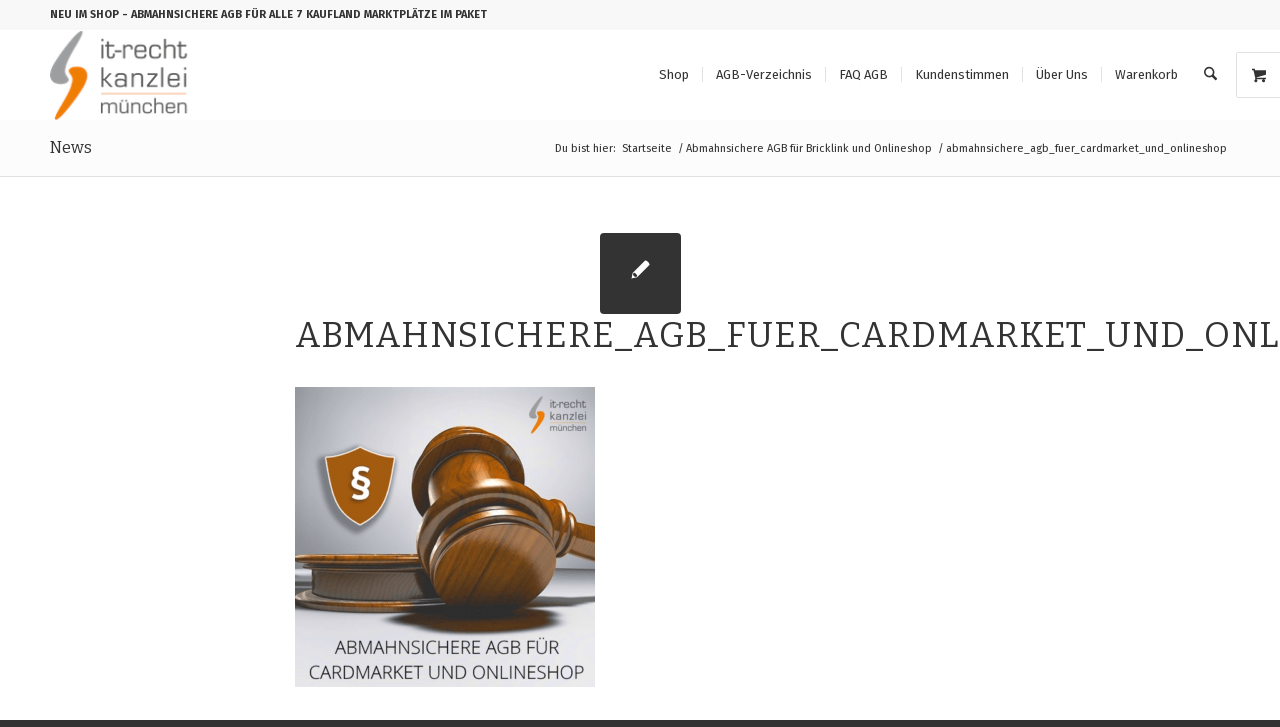

--- FILE ---
content_type: text/html; charset=UTF-8
request_url: https://abmahnsichere-agb.de/?attachment_id=13047
body_size: 14739
content:
<!DOCTYPE html>
<html lang="de" class="html_stretched responsive av-preloader-disabled  html_header_top html_logo_left html_main_nav_header html_menu_right html_slim html_header_sticky_disabled html_header_shrinking_disabled html_header_topbar_active html_mobile_menu_tablet html_header_searchicon html_content_align_center html_header_unstick_top_disabled html_header_stretch_disabled html_minimal_header html_elegant-blog html_modern-blog html_av-submenu-hidden html_av-submenu-display-click html_av-overlay-side html_av-overlay-side-classic html_av-submenu-noclone html_entry_id_13047 html_visible_cart av-cookies-no-cookie-consent av-no-preview av-default-lightbox html_text_menu_active av-mobile-menu-switch-default">
<head>
<meta charset="UTF-8" />


<!-- mobile setting -->
<meta name="viewport" content="width=device-width, initial-scale=1">

<!-- Scripts/CSS and wp_head hook -->
<meta name='robots' content='index, follow, max-image-preview:large, max-snippet:-1, max-video-preview:-1' />
<style type="text/css">@font-face { font-family: 'star'; src: url('https://abmahnsichere-agb.de/wp-content/plugins/woocommerce/assets/fonts/star.eot'); src: url('https://abmahnsichere-agb.de/wp-content/plugins/woocommerce/assets/fonts/star.eot?#iefix') format('embedded-opentype'), 	  url('https://abmahnsichere-agb.de/wp-content/plugins/woocommerce/assets/fonts/star.woff') format('woff'), 	  url('https://abmahnsichere-agb.de/wp-content/plugins/woocommerce/assets/fonts/star.ttf') format('truetype'), 	  url('https://abmahnsichere-agb.de/wp-content/plugins/woocommerce/assets/fonts/star.svg#star') format('svg'); font-weight: normal; font-style: normal;  } @font-face { font-family: 'WooCommerce'; src: url('https://abmahnsichere-agb.de/wp-content/plugins/woocommerce/assets/fonts/WooCommerce.eot'); src: url('https://abmahnsichere-agb.de/wp-content/plugins/woocommerce/assets/fonts/WooCommerce.eot?#iefix') format('embedded-opentype'), 	  url('https://abmahnsichere-agb.de/wp-content/plugins/woocommerce/assets/fonts/WooCommerce.woff') format('woff'), 	  url('https://abmahnsichere-agb.de/wp-content/plugins/woocommerce/assets/fonts/WooCommerce.ttf') format('truetype'), 	  url('https://abmahnsichere-agb.de/wp-content/plugins/woocommerce/assets/fonts/WooCommerce.svg#WooCommerce') format('svg'); font-weight: normal; font-style: normal;  } </style>
	<!-- This site is optimized with the Yoast SEO plugin v26.7 - https://yoast.com/wordpress/plugins/seo/ -->
	<title>abmahnsichere_agb_fuer_cardmarket_und_onlineshop - Abmahnsichere AGB &amp; Co</title>
	<link rel="canonical" href="https://abmahnsichere-agb.de/" />
	<meta property="og:locale" content="de_DE" />
	<meta property="og:type" content="article" />
	<meta property="og:title" content="abmahnsichere_agb_fuer_cardmarket_und_onlineshop - Abmahnsichere AGB &amp; Co" />
	<meta property="og:url" content="https://abmahnsichere-agb.de/" />
	<meta property="og:site_name" content="Abmahnsichere AGB &amp; Co" />
	<meta property="article:modified_time" content="2024-02-22T14:01:48+00:00" />
	<meta property="og:image" content="https://abmahnsichere-agb.de" />
	<meta property="og:image:width" content="480" />
	<meta property="og:image:height" content="480" />
	<meta property="og:image:type" content="image/png" />
	<meta name="twitter:card" content="summary_large_image" />
	<script type="application/ld+json" class="yoast-schema-graph">{"@context":"https://schema.org","@graph":[{"@type":"WebPage","@id":"https://abmahnsichere-agb.de/","url":"https://abmahnsichere-agb.de/","name":"abmahnsichere_agb_fuer_cardmarket_und_onlineshop - Abmahnsichere AGB &amp; Co","isPartOf":{"@id":"https://abmahnsichere-agb.de/#website"},"primaryImageOfPage":{"@id":"https://abmahnsichere-agb.de/#primaryimage"},"image":{"@id":"https://abmahnsichere-agb.de/#primaryimage"},"thumbnailUrl":"https://abmahnsichere-agb.de/wp-content/uploads/2024/02/abmahnsichere_agb_fuer_cardmarket_und_onlineshop.png","datePublished":"2024-02-22T13:55:34+00:00","dateModified":"2024-02-22T14:01:48+00:00","breadcrumb":{"@id":"https://abmahnsichere-agb.de/#breadcrumb"},"inLanguage":"de","potentialAction":[{"@type":"ReadAction","target":["https://abmahnsichere-agb.de/"]}]},{"@type":"ImageObject","inLanguage":"de","@id":"https://abmahnsichere-agb.de/#primaryimage","url":"https://abmahnsichere-agb.de/wp-content/uploads/2024/02/abmahnsichere_agb_fuer_cardmarket_und_onlineshop.png","contentUrl":"https://abmahnsichere-agb.de/wp-content/uploads/2024/02/abmahnsichere_agb_fuer_cardmarket_und_onlineshop.png","width":480,"height":480,"caption":"Abmahnsichere AGB für Cardmarket und Onlineshop vom Anwalt inklusive Update-Service"},{"@type":"BreadcrumbList","@id":"https://abmahnsichere-agb.de/#breadcrumb","itemListElement":[{"@type":"ListItem","position":1,"name":"Startseite","item":"https://abmahnsichere-agb.de/"},{"@type":"ListItem","position":2,"name":"Abmahnsichere AGB für Bricklink und Onlineshop","item":"https://abmahnsichere-agb.de/shop/abmahnsichere-agb-fuer-bricklink-und-onlineshop/"},{"@type":"ListItem","position":3,"name":"abmahnsichere_agb_fuer_cardmarket_und_onlineshop"}]},{"@type":"WebSite","@id":"https://abmahnsichere-agb.de/#website","url":"https://abmahnsichere-agb.de/","name":"Abmahnsichere AGB &amp; Co","description":"Rechtstexte mit jederzeit monatlich kündbarem Update-Service","publisher":{"@id":"https://abmahnsichere-agb.de/#organization"},"potentialAction":[{"@type":"SearchAction","target":{"@type":"EntryPoint","urlTemplate":"https://abmahnsichere-agb.de/?s={search_term_string}"},"query-input":{"@type":"PropertyValueSpecification","valueRequired":true,"valueName":"search_term_string"}}],"inLanguage":"de"},{"@type":"Organization","@id":"https://abmahnsichere-agb.de/#organization","name":"IT-Recht Kanzlei","url":"https://abmahnsichere-agb.de/","logo":{"@type":"ImageObject","inLanguage":"de","@id":"https://abmahnsichere-agb.de/#/schema/logo/image/","url":"https://abmahnsichere-agb.de/wp-content/uploads/2017/02/logo_150b.png","contentUrl":"https://abmahnsichere-agb.de/wp-content/uploads/2017/02/logo_150b.png","width":150,"height":92,"caption":"IT-Recht Kanzlei"},"image":{"@id":"https://abmahnsichere-agb.de/#/schema/logo/image/"}}]}</script>
	<!-- / Yoast SEO plugin. -->


<link rel="alternate" type="application/rss+xml" title="Abmahnsichere AGB &amp; Co &raquo; Feed" href="https://abmahnsichere-agb.de/feed/" />
<link rel="alternate" type="application/rss+xml" title="Abmahnsichere AGB &amp; Co &raquo; Kommentar-Feed" href="https://abmahnsichere-agb.de/comments/feed/" />
<link rel="alternate" title="oEmbed (JSON)" type="application/json+oembed" href="https://abmahnsichere-agb.de/wp-json/oembed/1.0/embed?url=https%3A%2F%2Fabmahnsichere-agb.de%2F%3Fattachment_id%3D13047" />
<link rel="alternate" title="oEmbed (XML)" type="text/xml+oembed" href="https://abmahnsichere-agb.de/wp-json/oembed/1.0/embed?url=https%3A%2F%2Fabmahnsichere-agb.de%2F%3Fattachment_id%3D13047&#038;format=xml" />

<!-- google webfont font replacement -->

			<script type='text/javascript'>

				(function() {

					/*	check if webfonts are disabled by user setting via cookie - or user must opt in.	*/
					var html = document.getElementsByTagName('html')[0];
					var cookie_check = html.className.indexOf('av-cookies-needs-opt-in') >= 0 || html.className.indexOf('av-cookies-can-opt-out') >= 0;
					var allow_continue = true;
					var silent_accept_cookie = html.className.indexOf('av-cookies-user-silent-accept') >= 0;

					if( cookie_check && ! silent_accept_cookie )
					{
						if( ! document.cookie.match(/aviaCookieConsent/) || html.className.indexOf('av-cookies-session-refused') >= 0 )
						{
							allow_continue = false;
						}
						else
						{
							if( ! document.cookie.match(/aviaPrivacyRefuseCookiesHideBar/) )
							{
								allow_continue = false;
							}
							else if( ! document.cookie.match(/aviaPrivacyEssentialCookiesEnabled/) )
							{
								allow_continue = false;
							}
							else if( document.cookie.match(/aviaPrivacyGoogleWebfontsDisabled/) )
							{
								allow_continue = false;
							}
						}
					}

					if( allow_continue )
					{
						var f = document.createElement('link');

						f.type 	= 'text/css';
						f.rel 	= 'stylesheet';
						f.href 	= 'https://fonts.googleapis.com/css?family=Bitter%7CFira+Sans:100,400,700&display=auto';
						f.id 	= 'avia-google-webfont';

						document.getElementsByTagName('head')[0].appendChild(f);
					}
				})();

			</script>
			<style id='wp-img-auto-sizes-contain-inline-css' type='text/css'>
img:is([sizes=auto i],[sizes^="auto," i]){contain-intrinsic-size:3000px 1500px}
/*# sourceURL=wp-img-auto-sizes-contain-inline-css */
</style>
<style id='wp-block-library-inline-css' type='text/css'>
:root{--wp-block-synced-color:#7a00df;--wp-block-synced-color--rgb:122,0,223;--wp-bound-block-color:var(--wp-block-synced-color);--wp-editor-canvas-background:#ddd;--wp-admin-theme-color:#007cba;--wp-admin-theme-color--rgb:0,124,186;--wp-admin-theme-color-darker-10:#006ba1;--wp-admin-theme-color-darker-10--rgb:0,107,160.5;--wp-admin-theme-color-darker-20:#005a87;--wp-admin-theme-color-darker-20--rgb:0,90,135;--wp-admin-border-width-focus:2px}@media (min-resolution:192dpi){:root{--wp-admin-border-width-focus:1.5px}}.wp-element-button{cursor:pointer}:root .has-very-light-gray-background-color{background-color:#eee}:root .has-very-dark-gray-background-color{background-color:#313131}:root .has-very-light-gray-color{color:#eee}:root .has-very-dark-gray-color{color:#313131}:root .has-vivid-green-cyan-to-vivid-cyan-blue-gradient-background{background:linear-gradient(135deg,#00d084,#0693e3)}:root .has-purple-crush-gradient-background{background:linear-gradient(135deg,#34e2e4,#4721fb 50%,#ab1dfe)}:root .has-hazy-dawn-gradient-background{background:linear-gradient(135deg,#faaca8,#dad0ec)}:root .has-subdued-olive-gradient-background{background:linear-gradient(135deg,#fafae1,#67a671)}:root .has-atomic-cream-gradient-background{background:linear-gradient(135deg,#fdd79a,#004a59)}:root .has-nightshade-gradient-background{background:linear-gradient(135deg,#330968,#31cdcf)}:root .has-midnight-gradient-background{background:linear-gradient(135deg,#020381,#2874fc)}:root{--wp--preset--font-size--normal:16px;--wp--preset--font-size--huge:42px}.has-regular-font-size{font-size:1em}.has-larger-font-size{font-size:2.625em}.has-normal-font-size{font-size:var(--wp--preset--font-size--normal)}.has-huge-font-size{font-size:var(--wp--preset--font-size--huge)}.has-text-align-center{text-align:center}.has-text-align-left{text-align:left}.has-text-align-right{text-align:right}.has-fit-text{white-space:nowrap!important}#end-resizable-editor-section{display:none}.aligncenter{clear:both}.items-justified-left{justify-content:flex-start}.items-justified-center{justify-content:center}.items-justified-right{justify-content:flex-end}.items-justified-space-between{justify-content:space-between}.screen-reader-text{border:0;clip-path:inset(50%);height:1px;margin:-1px;overflow:hidden;padding:0;position:absolute;width:1px;word-wrap:normal!important}.screen-reader-text:focus{background-color:#ddd;clip-path:none;color:#444;display:block;font-size:1em;height:auto;left:5px;line-height:normal;padding:15px 23px 14px;text-decoration:none;top:5px;width:auto;z-index:100000}html :where(.has-border-color){border-style:solid}html :where([style*=border-top-color]){border-top-style:solid}html :where([style*=border-right-color]){border-right-style:solid}html :where([style*=border-bottom-color]){border-bottom-style:solid}html :where([style*=border-left-color]){border-left-style:solid}html :where([style*=border-width]){border-style:solid}html :where([style*=border-top-width]){border-top-style:solid}html :where([style*=border-right-width]){border-right-style:solid}html :where([style*=border-bottom-width]){border-bottom-style:solid}html :where([style*=border-left-width]){border-left-style:solid}html :where(img[class*=wp-image-]){height:auto;max-width:100%}:where(figure){margin:0 0 1em}html :where(.is-position-sticky){--wp-admin--admin-bar--position-offset:var(--wp-admin--admin-bar--height,0px)}@media screen and (max-width:600px){html :where(.is-position-sticky){--wp-admin--admin-bar--position-offset:0px}}

/*# sourceURL=wp-block-library-inline-css */
</style><link rel='stylesheet' id='wc-blocks-style-css' href='https://abmahnsichere-agb.de/wp-content/plugins/woocommerce/assets/client/blocks/wc-blocks.css?ver=wc-10.4.3' type='text/css' media='all' />
<style id='global-styles-inline-css' type='text/css'>
:root{--wp--preset--aspect-ratio--square: 1;--wp--preset--aspect-ratio--4-3: 4/3;--wp--preset--aspect-ratio--3-4: 3/4;--wp--preset--aspect-ratio--3-2: 3/2;--wp--preset--aspect-ratio--2-3: 2/3;--wp--preset--aspect-ratio--16-9: 16/9;--wp--preset--aspect-ratio--9-16: 9/16;--wp--preset--color--black: #000000;--wp--preset--color--cyan-bluish-gray: #abb8c3;--wp--preset--color--white: #ffffff;--wp--preset--color--pale-pink: #f78da7;--wp--preset--color--vivid-red: #cf2e2e;--wp--preset--color--luminous-vivid-orange: #ff6900;--wp--preset--color--luminous-vivid-amber: #fcb900;--wp--preset--color--light-green-cyan: #7bdcb5;--wp--preset--color--vivid-green-cyan: #00d084;--wp--preset--color--pale-cyan-blue: #8ed1fc;--wp--preset--color--vivid-cyan-blue: #0693e3;--wp--preset--color--vivid-purple: #9b51e0;--wp--preset--color--metallic-red: #b02b2c;--wp--preset--color--maximum-yellow-red: #edae44;--wp--preset--color--yellow-sun: #eeee22;--wp--preset--color--palm-leaf: #83a846;--wp--preset--color--aero: #7bb0e7;--wp--preset--color--old-lavender: #745f7e;--wp--preset--color--steel-teal: #5f8789;--wp--preset--color--raspberry-pink: #d65799;--wp--preset--color--medium-turquoise: #4ecac2;--wp--preset--gradient--vivid-cyan-blue-to-vivid-purple: linear-gradient(135deg,rgb(6,147,227) 0%,rgb(155,81,224) 100%);--wp--preset--gradient--light-green-cyan-to-vivid-green-cyan: linear-gradient(135deg,rgb(122,220,180) 0%,rgb(0,208,130) 100%);--wp--preset--gradient--luminous-vivid-amber-to-luminous-vivid-orange: linear-gradient(135deg,rgb(252,185,0) 0%,rgb(255,105,0) 100%);--wp--preset--gradient--luminous-vivid-orange-to-vivid-red: linear-gradient(135deg,rgb(255,105,0) 0%,rgb(207,46,46) 100%);--wp--preset--gradient--very-light-gray-to-cyan-bluish-gray: linear-gradient(135deg,rgb(238,238,238) 0%,rgb(169,184,195) 100%);--wp--preset--gradient--cool-to-warm-spectrum: linear-gradient(135deg,rgb(74,234,220) 0%,rgb(151,120,209) 20%,rgb(207,42,186) 40%,rgb(238,44,130) 60%,rgb(251,105,98) 80%,rgb(254,248,76) 100%);--wp--preset--gradient--blush-light-purple: linear-gradient(135deg,rgb(255,206,236) 0%,rgb(152,150,240) 100%);--wp--preset--gradient--blush-bordeaux: linear-gradient(135deg,rgb(254,205,165) 0%,rgb(254,45,45) 50%,rgb(107,0,62) 100%);--wp--preset--gradient--luminous-dusk: linear-gradient(135deg,rgb(255,203,112) 0%,rgb(199,81,192) 50%,rgb(65,88,208) 100%);--wp--preset--gradient--pale-ocean: linear-gradient(135deg,rgb(255,245,203) 0%,rgb(182,227,212) 50%,rgb(51,167,181) 100%);--wp--preset--gradient--electric-grass: linear-gradient(135deg,rgb(202,248,128) 0%,rgb(113,206,126) 100%);--wp--preset--gradient--midnight: linear-gradient(135deg,rgb(2,3,129) 0%,rgb(40,116,252) 100%);--wp--preset--font-size--small: 1rem;--wp--preset--font-size--medium: 1.125rem;--wp--preset--font-size--large: 1.75rem;--wp--preset--font-size--x-large: clamp(1.75rem, 3vw, 2.25rem);--wp--preset--spacing--20: 0.44rem;--wp--preset--spacing--30: 0.67rem;--wp--preset--spacing--40: 1rem;--wp--preset--spacing--50: 1.5rem;--wp--preset--spacing--60: 2.25rem;--wp--preset--spacing--70: 3.38rem;--wp--preset--spacing--80: 5.06rem;--wp--preset--shadow--natural: 6px 6px 9px rgba(0, 0, 0, 0.2);--wp--preset--shadow--deep: 12px 12px 50px rgba(0, 0, 0, 0.4);--wp--preset--shadow--sharp: 6px 6px 0px rgba(0, 0, 0, 0.2);--wp--preset--shadow--outlined: 6px 6px 0px -3px rgb(255, 255, 255), 6px 6px rgb(0, 0, 0);--wp--preset--shadow--crisp: 6px 6px 0px rgb(0, 0, 0);}:root { --wp--style--global--content-size: 800px;--wp--style--global--wide-size: 1130px; }:where(body) { margin: 0; }.wp-site-blocks > .alignleft { float: left; margin-right: 2em; }.wp-site-blocks > .alignright { float: right; margin-left: 2em; }.wp-site-blocks > .aligncenter { justify-content: center; margin-left: auto; margin-right: auto; }:where(.is-layout-flex){gap: 0.5em;}:where(.is-layout-grid){gap: 0.5em;}.is-layout-flow > .alignleft{float: left;margin-inline-start: 0;margin-inline-end: 2em;}.is-layout-flow > .alignright{float: right;margin-inline-start: 2em;margin-inline-end: 0;}.is-layout-flow > .aligncenter{margin-left: auto !important;margin-right: auto !important;}.is-layout-constrained > .alignleft{float: left;margin-inline-start: 0;margin-inline-end: 2em;}.is-layout-constrained > .alignright{float: right;margin-inline-start: 2em;margin-inline-end: 0;}.is-layout-constrained > .aligncenter{margin-left: auto !important;margin-right: auto !important;}.is-layout-constrained > :where(:not(.alignleft):not(.alignright):not(.alignfull)){max-width: var(--wp--style--global--content-size);margin-left: auto !important;margin-right: auto !important;}.is-layout-constrained > .alignwide{max-width: var(--wp--style--global--wide-size);}body .is-layout-flex{display: flex;}.is-layout-flex{flex-wrap: wrap;align-items: center;}.is-layout-flex > :is(*, div){margin: 0;}body .is-layout-grid{display: grid;}.is-layout-grid > :is(*, div){margin: 0;}body{padding-top: 0px;padding-right: 0px;padding-bottom: 0px;padding-left: 0px;}a:where(:not(.wp-element-button)){text-decoration: underline;}:root :where(.wp-element-button, .wp-block-button__link){background-color: #32373c;border-width: 0;color: #fff;font-family: inherit;font-size: inherit;font-style: inherit;font-weight: inherit;letter-spacing: inherit;line-height: inherit;padding-top: calc(0.667em + 2px);padding-right: calc(1.333em + 2px);padding-bottom: calc(0.667em + 2px);padding-left: calc(1.333em + 2px);text-decoration: none;text-transform: inherit;}.has-black-color{color: var(--wp--preset--color--black) !important;}.has-cyan-bluish-gray-color{color: var(--wp--preset--color--cyan-bluish-gray) !important;}.has-white-color{color: var(--wp--preset--color--white) !important;}.has-pale-pink-color{color: var(--wp--preset--color--pale-pink) !important;}.has-vivid-red-color{color: var(--wp--preset--color--vivid-red) !important;}.has-luminous-vivid-orange-color{color: var(--wp--preset--color--luminous-vivid-orange) !important;}.has-luminous-vivid-amber-color{color: var(--wp--preset--color--luminous-vivid-amber) !important;}.has-light-green-cyan-color{color: var(--wp--preset--color--light-green-cyan) !important;}.has-vivid-green-cyan-color{color: var(--wp--preset--color--vivid-green-cyan) !important;}.has-pale-cyan-blue-color{color: var(--wp--preset--color--pale-cyan-blue) !important;}.has-vivid-cyan-blue-color{color: var(--wp--preset--color--vivid-cyan-blue) !important;}.has-vivid-purple-color{color: var(--wp--preset--color--vivid-purple) !important;}.has-metallic-red-color{color: var(--wp--preset--color--metallic-red) !important;}.has-maximum-yellow-red-color{color: var(--wp--preset--color--maximum-yellow-red) !important;}.has-yellow-sun-color{color: var(--wp--preset--color--yellow-sun) !important;}.has-palm-leaf-color{color: var(--wp--preset--color--palm-leaf) !important;}.has-aero-color{color: var(--wp--preset--color--aero) !important;}.has-old-lavender-color{color: var(--wp--preset--color--old-lavender) !important;}.has-steel-teal-color{color: var(--wp--preset--color--steel-teal) !important;}.has-raspberry-pink-color{color: var(--wp--preset--color--raspberry-pink) !important;}.has-medium-turquoise-color{color: var(--wp--preset--color--medium-turquoise) !important;}.has-black-background-color{background-color: var(--wp--preset--color--black) !important;}.has-cyan-bluish-gray-background-color{background-color: var(--wp--preset--color--cyan-bluish-gray) !important;}.has-white-background-color{background-color: var(--wp--preset--color--white) !important;}.has-pale-pink-background-color{background-color: var(--wp--preset--color--pale-pink) !important;}.has-vivid-red-background-color{background-color: var(--wp--preset--color--vivid-red) !important;}.has-luminous-vivid-orange-background-color{background-color: var(--wp--preset--color--luminous-vivid-orange) !important;}.has-luminous-vivid-amber-background-color{background-color: var(--wp--preset--color--luminous-vivid-amber) !important;}.has-light-green-cyan-background-color{background-color: var(--wp--preset--color--light-green-cyan) !important;}.has-vivid-green-cyan-background-color{background-color: var(--wp--preset--color--vivid-green-cyan) !important;}.has-pale-cyan-blue-background-color{background-color: var(--wp--preset--color--pale-cyan-blue) !important;}.has-vivid-cyan-blue-background-color{background-color: var(--wp--preset--color--vivid-cyan-blue) !important;}.has-vivid-purple-background-color{background-color: var(--wp--preset--color--vivid-purple) !important;}.has-metallic-red-background-color{background-color: var(--wp--preset--color--metallic-red) !important;}.has-maximum-yellow-red-background-color{background-color: var(--wp--preset--color--maximum-yellow-red) !important;}.has-yellow-sun-background-color{background-color: var(--wp--preset--color--yellow-sun) !important;}.has-palm-leaf-background-color{background-color: var(--wp--preset--color--palm-leaf) !important;}.has-aero-background-color{background-color: var(--wp--preset--color--aero) !important;}.has-old-lavender-background-color{background-color: var(--wp--preset--color--old-lavender) !important;}.has-steel-teal-background-color{background-color: var(--wp--preset--color--steel-teal) !important;}.has-raspberry-pink-background-color{background-color: var(--wp--preset--color--raspberry-pink) !important;}.has-medium-turquoise-background-color{background-color: var(--wp--preset--color--medium-turquoise) !important;}.has-black-border-color{border-color: var(--wp--preset--color--black) !important;}.has-cyan-bluish-gray-border-color{border-color: var(--wp--preset--color--cyan-bluish-gray) !important;}.has-white-border-color{border-color: var(--wp--preset--color--white) !important;}.has-pale-pink-border-color{border-color: var(--wp--preset--color--pale-pink) !important;}.has-vivid-red-border-color{border-color: var(--wp--preset--color--vivid-red) !important;}.has-luminous-vivid-orange-border-color{border-color: var(--wp--preset--color--luminous-vivid-orange) !important;}.has-luminous-vivid-amber-border-color{border-color: var(--wp--preset--color--luminous-vivid-amber) !important;}.has-light-green-cyan-border-color{border-color: var(--wp--preset--color--light-green-cyan) !important;}.has-vivid-green-cyan-border-color{border-color: var(--wp--preset--color--vivid-green-cyan) !important;}.has-pale-cyan-blue-border-color{border-color: var(--wp--preset--color--pale-cyan-blue) !important;}.has-vivid-cyan-blue-border-color{border-color: var(--wp--preset--color--vivid-cyan-blue) !important;}.has-vivid-purple-border-color{border-color: var(--wp--preset--color--vivid-purple) !important;}.has-metallic-red-border-color{border-color: var(--wp--preset--color--metallic-red) !important;}.has-maximum-yellow-red-border-color{border-color: var(--wp--preset--color--maximum-yellow-red) !important;}.has-yellow-sun-border-color{border-color: var(--wp--preset--color--yellow-sun) !important;}.has-palm-leaf-border-color{border-color: var(--wp--preset--color--palm-leaf) !important;}.has-aero-border-color{border-color: var(--wp--preset--color--aero) !important;}.has-old-lavender-border-color{border-color: var(--wp--preset--color--old-lavender) !important;}.has-steel-teal-border-color{border-color: var(--wp--preset--color--steel-teal) !important;}.has-raspberry-pink-border-color{border-color: var(--wp--preset--color--raspberry-pink) !important;}.has-medium-turquoise-border-color{border-color: var(--wp--preset--color--medium-turquoise) !important;}.has-vivid-cyan-blue-to-vivid-purple-gradient-background{background: var(--wp--preset--gradient--vivid-cyan-blue-to-vivid-purple) !important;}.has-light-green-cyan-to-vivid-green-cyan-gradient-background{background: var(--wp--preset--gradient--light-green-cyan-to-vivid-green-cyan) !important;}.has-luminous-vivid-amber-to-luminous-vivid-orange-gradient-background{background: var(--wp--preset--gradient--luminous-vivid-amber-to-luminous-vivid-orange) !important;}.has-luminous-vivid-orange-to-vivid-red-gradient-background{background: var(--wp--preset--gradient--luminous-vivid-orange-to-vivid-red) !important;}.has-very-light-gray-to-cyan-bluish-gray-gradient-background{background: var(--wp--preset--gradient--very-light-gray-to-cyan-bluish-gray) !important;}.has-cool-to-warm-spectrum-gradient-background{background: var(--wp--preset--gradient--cool-to-warm-spectrum) !important;}.has-blush-light-purple-gradient-background{background: var(--wp--preset--gradient--blush-light-purple) !important;}.has-blush-bordeaux-gradient-background{background: var(--wp--preset--gradient--blush-bordeaux) !important;}.has-luminous-dusk-gradient-background{background: var(--wp--preset--gradient--luminous-dusk) !important;}.has-pale-ocean-gradient-background{background: var(--wp--preset--gradient--pale-ocean) !important;}.has-electric-grass-gradient-background{background: var(--wp--preset--gradient--electric-grass) !important;}.has-midnight-gradient-background{background: var(--wp--preset--gradient--midnight) !important;}.has-small-font-size{font-size: var(--wp--preset--font-size--small) !important;}.has-medium-font-size{font-size: var(--wp--preset--font-size--medium) !important;}.has-large-font-size{font-size: var(--wp--preset--font-size--large) !important;}.has-x-large-font-size{font-size: var(--wp--preset--font-size--x-large) !important;}
/*# sourceURL=global-styles-inline-css */
</style>

<style id='woocommerce-inline-inline-css' type='text/css'>
.woocommerce form .form-row .required { visibility: visible; }
/*# sourceURL=woocommerce-inline-inline-css */
</style>
<link rel='stylesheet' id='avia-merged-styles-css' href='https://abmahnsichere-agb.de/wp-content/uploads/dynamic_avia/avia-merged-styles-fe8c599fc64094460efee99e8f8741b5---6960006e68262.css' type='text/css' media='all' />
<script type="text/javascript" src="https://abmahnsichere-agb.de/wp-includes/js/jquery/jquery.min.js?ver=3.7.1" id="jquery-core-js"></script>
<script type="text/javascript" src="https://abmahnsichere-agb.de/wp-includes/js/jquery/jquery-migrate.min.js?ver=3.4.1" id="jquery-migrate-js"></script>
<script type="text/javascript" src="https://abmahnsichere-agb.de/wp-content/plugins/woocommerce/assets/js/js-cookie/js.cookie.min.js?ver=2.1.4-wc.10.4.3" id="wc-js-cookie-js" defer="defer" data-wp-strategy="defer"></script>
<script type="text/javascript" id="wc-cart-fragments-js-extra">
/* <![CDATA[ */
var wc_cart_fragments_params = {"ajax_url":"/wp-admin/admin-ajax.php","wc_ajax_url":"/?wc-ajax=%%endpoint%%","cart_hash_key":"wc_cart_hash_d19ae57b06519cb05d818a91ffc49879","fragment_name":"wc_fragments_d19ae57b06519cb05d818a91ffc49879","request_timeout":"5000"};
//# sourceURL=wc-cart-fragments-js-extra
/* ]]> */
</script>
<script type="text/javascript" src="https://abmahnsichere-agb.de/wp-content/plugins/woocommerce/assets/js/frontend/cart-fragments.min.js?ver=10.4.3" id="wc-cart-fragments-js" defer="defer" data-wp-strategy="defer"></script>
<script type="text/javascript" src="https://abmahnsichere-agb.de/wp-content/plugins/woocommerce/assets/js/jquery-blockui/jquery.blockUI.min.js?ver=2.7.0-wc.10.4.3" id="wc-jquery-blockui-js" defer="defer" data-wp-strategy="defer"></script>
<script type="text/javascript" id="woocommerce-js-extra">
/* <![CDATA[ */
var woocommerce_params = {"ajax_url":"/wp-admin/admin-ajax.php","wc_ajax_url":"/?wc-ajax=%%endpoint%%","i18n_password_show":"Passwort anzeigen","i18n_password_hide":"Passwort ausblenden"};
//# sourceURL=woocommerce-js-extra
/* ]]> */
</script>
<script type="text/javascript" src="https://abmahnsichere-agb.de/wp-content/plugins/woocommerce/assets/js/frontend/woocommerce.min.js?ver=10.4.3" id="woocommerce-js" defer="defer" data-wp-strategy="defer"></script>
<script type="text/javascript" src="https://abmahnsichere-agb.de/wp-content/uploads/dynamic_avia/avia-head-scripts-4eef96767e7ec578c4dcc5eae96076c2---6960006e832d0.js" id="avia-head-scripts-js"></script>
<link rel="https://api.w.org/" href="https://abmahnsichere-agb.de/wp-json/" /><link rel="alternate" title="JSON" type="application/json" href="https://abmahnsichere-agb.de/wp-json/wp/v2/media/13047" /><link rel="EditURI" type="application/rsd+xml" title="RSD" href="https://abmahnsichere-agb.de/xmlrpc.php?rsd" />
<meta name="generator" content="WordPress 6.9" />
<meta name="generator" content="WooCommerce 10.4.3" />
<link rel='shortlink' href='https://abmahnsichere-agb.de/?p=13047' />

<link rel="icon" href="https://abmahnsichere-agb.de/wp-content/uploads/2018/09/favicon.png" type="image/png">
<!--[if lt IE 9]><script src="https://abmahnsichere-agb.de/wp-content/themes/enfold/js/html5shiv.js"></script><![endif]--><link rel="profile" href="https://gmpg.org/xfn/11" />
<link rel="alternate" type="application/rss+xml" title="Abmahnsichere AGB &amp; Co RSS2 Feed" href="https://abmahnsichere-agb.de/feed/" />
<link rel="pingback" href="https://abmahnsichere-agb.de/xmlrpc.php" />
	<noscript><style>.woocommerce-product-gallery{ opacity: 1 !important; }</style></noscript>
	
<!-- To speed up the rendering and to display the site as fast as possible to the user we include some styles and scripts for above the fold content inline -->
<script type="text/javascript">'use strict';var avia_is_mobile=!1;if(/Android|webOS|iPhone|iPad|iPod|BlackBerry|IEMobile|Opera Mini/i.test(navigator.userAgent)&&'ontouchstart' in document.documentElement){avia_is_mobile=!0;document.documentElement.className+=' avia_mobile '}
else{document.documentElement.className+=' avia_desktop '};document.documentElement.className+=' js_active ';(function(){var e=['-webkit-','-moz-','-ms-',''],n='',o=!1,a=!1;for(var t in e){if(e[t]+'transform' in document.documentElement.style){o=!0;n=e[t]+'transform'};if(e[t]+'perspective' in document.documentElement.style){a=!0}};if(o){document.documentElement.className+=' avia_transform '};if(a){document.documentElement.className+=' avia_transform3d '};if(typeof document.getElementsByClassName=='function'&&typeof document.documentElement.getBoundingClientRect=='function'&&avia_is_mobile==!1){if(n&&window.innerHeight>0){setTimeout(function(){var e=0,o={},a=0,t=document.getElementsByClassName('av-parallax'),i=window.pageYOffset||document.documentElement.scrollTop;for(e=0;e<t.length;e++){t[e].style.top='0px';o=t[e].getBoundingClientRect();a=Math.ceil((window.innerHeight+i-o.top)*0.3);t[e].style[n]='translate(0px, '+a+'px)';t[e].style.top='auto';t[e].className+=' enabled-parallax '}},50)}}})();</script><link rel="icon" href="https://abmahnsichere-agb.de/wp-content/uploads/2024/12/cropped-abmahnsichere_agb_von_der_it_recht_kanzlei-32x32.png" sizes="32x32" />
<link rel="icon" href="https://abmahnsichere-agb.de/wp-content/uploads/2024/12/cropped-abmahnsichere_agb_von_der_it_recht_kanzlei-192x192.png" sizes="192x192" />
<link rel="apple-touch-icon" href="https://abmahnsichere-agb.de/wp-content/uploads/2024/12/cropped-abmahnsichere_agb_von_der_it_recht_kanzlei-180x180.png" />
<meta name="msapplication-TileImage" content="https://abmahnsichere-agb.de/wp-content/uploads/2024/12/cropped-abmahnsichere_agb_von_der_it_recht_kanzlei-270x270.png" />
<style type="text/css">
		@font-face {font-family: 'entypo-fontello-enfold'; font-weight: normal; font-style: normal; font-display: auto;
		src: url('https://abmahnsichere-agb.de/wp-content/themes/enfold/config-templatebuilder/avia-template-builder/assets/fonts/entypo-fontello-enfold/entypo-fontello-enfold.woff2') format('woff2'),
		url('https://abmahnsichere-agb.de/wp-content/themes/enfold/config-templatebuilder/avia-template-builder/assets/fonts/entypo-fontello-enfold/entypo-fontello-enfold.woff') format('woff'),
		url('https://abmahnsichere-agb.de/wp-content/themes/enfold/config-templatebuilder/avia-template-builder/assets/fonts/entypo-fontello-enfold/entypo-fontello-enfold.ttf') format('truetype'),
		url('https://abmahnsichere-agb.de/wp-content/themes/enfold/config-templatebuilder/avia-template-builder/assets/fonts/entypo-fontello-enfold/entypo-fontello-enfold.svg#entypo-fontello-enfold') format('svg'),
		url('https://abmahnsichere-agb.de/wp-content/themes/enfold/config-templatebuilder/avia-template-builder/assets/fonts/entypo-fontello-enfold/entypo-fontello-enfold.eot'),
		url('https://abmahnsichere-agb.de/wp-content/themes/enfold/config-templatebuilder/avia-template-builder/assets/fonts/entypo-fontello-enfold/entypo-fontello-enfold.eot?#iefix') format('embedded-opentype');
		}

		#top .avia-font-entypo-fontello-enfold, body .avia-font-entypo-fontello-enfold, html body [data-av_iconfont='entypo-fontello-enfold']:before{ font-family: 'entypo-fontello-enfold'; }
		
		@font-face {font-family: 'entypo-fontello'; font-weight: normal; font-style: normal; font-display: auto;
		src: url('https://abmahnsichere-agb.de/wp-content/themes/enfold/config-templatebuilder/avia-template-builder/assets/fonts/entypo-fontello/entypo-fontello.woff2') format('woff2'),
		url('https://abmahnsichere-agb.de/wp-content/themes/enfold/config-templatebuilder/avia-template-builder/assets/fonts/entypo-fontello/entypo-fontello.woff') format('woff'),
		url('https://abmahnsichere-agb.de/wp-content/themes/enfold/config-templatebuilder/avia-template-builder/assets/fonts/entypo-fontello/entypo-fontello.ttf') format('truetype'),
		url('https://abmahnsichere-agb.de/wp-content/themes/enfold/config-templatebuilder/avia-template-builder/assets/fonts/entypo-fontello/entypo-fontello.svg#entypo-fontello') format('svg'),
		url('https://abmahnsichere-agb.de/wp-content/themes/enfold/config-templatebuilder/avia-template-builder/assets/fonts/entypo-fontello/entypo-fontello.eot'),
		url('https://abmahnsichere-agb.de/wp-content/themes/enfold/config-templatebuilder/avia-template-builder/assets/fonts/entypo-fontello/entypo-fontello.eot?#iefix') format('embedded-opentype');
		}

		#top .avia-font-entypo-fontello, body .avia-font-entypo-fontello, html body [data-av_iconfont='entypo-fontello']:before{ font-family: 'entypo-fontello'; }
		</style>

<!--
Debugging Info for Theme support: 

Theme: Enfold
Version: 7.1.3
Installed: enfold
AviaFramework Version: 5.6
AviaBuilder Version: 6.0
aviaElementManager Version: 1.0.1
ML:512-PU:134-PLA:7
WP:6.9
Compress: CSS:all theme files - JS:all theme files
Updates: enabled - token has changed and not verified
PLAu:5
-->
</head>

<body data-rsssl=1 id="top" class="attachment wp-singular attachment-template-default single single-attachment postid-13047 attachmentid-13047 attachment-png wp-theme-enfold stretched rtl_columns av-curtain-numeric bitter fira_sans  theme-enfold woocommerce-no-js post-type-attachment avia-responsive-images-support avia-woocommerce-30" itemscope="itemscope" itemtype="https://schema.org/WebPage" >

	
	<div id='wrap_all'>

	
<header id='header' class='all_colors header_color light_bg_color  av_header_top av_logo_left av_main_nav_header av_menu_right av_slim av_header_sticky_disabled av_header_shrinking_disabled av_header_stretch_disabled av_mobile_menu_tablet av_header_searchicon av_header_unstick_top_disabled av_seperator_small_border av_minimal_header av_bottom_nav_disabled ' aria-label="Header" data-av_shrink_factor='50' role="banner" itemscope="itemscope" itemtype="https://schema.org/WPHeader" >

		<div id='header_meta' class='container_wrap container_wrap_meta  av_phone_active_left av_extra_header_active av_entry_id_13047'>

			      <div class='container'>
			      <div class='phone-info '><div>NEU IM SHOP <a href="https://abmahnsichere-agb.de/shop/abmahnsichere-agb-fuer-kaufland-de-cz-sk-at-pl-fr-und-it/">- ABMAHNSICHERE AGB FÜR ALLE 7 KAUFLAND MARKTPLÄTZE IM PAKET</a></div></div>			      </div>
		</div>

		<div  id='header_main' class='container_wrap container_wrap_logo'>

        <ul  class = 'menu-item cart_dropdown ' data-success='wurde zum Warenkorb hinzugefügt'><li class="cart_dropdown_first"><a class='cart_dropdown_link avia-svg-icon avia-font-svg_entypo-fontello' href='https://abmahnsichere-agb.de/warenkorb/'><div class="av-cart-container" data-av_svg_icon='basket' data-av_iconset='svg_entypo-fontello'><svg version="1.1" xmlns="http://www.w3.org/2000/svg" width="29" height="32" viewBox="0 0 29 32" preserveAspectRatio="xMidYMid meet" aria-labelledby='av-svg-title-1' aria-describedby='av-svg-desc-1' role="graphics-symbol" aria-hidden="true">
<title id='av-svg-title-1'>Einkaufswagen</title>
<desc id='av-svg-desc-1'>Einkaufswagen</desc>
<path d="M4.8 27.2q0-1.28 0.96-2.24t2.24-0.96q1.344 0 2.272 0.96t0.928 2.24q0 1.344-0.928 2.272t-2.272 0.928q-1.28 0-2.24-0.928t-0.96-2.272zM20.8 27.2q0-1.28 0.96-2.24t2.24-0.96q1.344 0 2.272 0.96t0.928 2.24q0 1.344-0.928 2.272t-2.272 0.928q-1.28 0-2.24-0.928t-0.96-2.272zM10.496 19.648q-1.152 0.32-1.088 0.736t1.408 0.416h17.984v2.432q0 0.64-0.64 0.64h-20.928q-0.64 0-0.64-0.64v-2.432l-0.32-1.472-3.136-14.528h-3.136v-2.56q0-0.64 0.64-0.64h4.992q0.64 0 0.64 0.64v2.752h22.528v8.768q0 0.704-0.576 0.832z"></path>
</svg></div><span class='av-cart-counter '>0</span><span class="avia_hidden_link_text">Einkaufswagen</span></a><!--<span class='cart_subtotal'><span class="woocommerce-Price-amount amount"><bdi>0,00&nbsp;<span class="woocommerce-Price-currencySymbol">&euro;</span></bdi></span></span>--><div class="dropdown_widget dropdown_widget_cart"><div class="avia-arrow"></div><div class="widget_shopping_cart_content"></div></div></li></ul><div class='container av-logo-container'><div class='inner-container'><span class='logo avia-standard-logo'><a href='https://abmahnsichere-agb.de/' class='' aria-label='logo_150b' title='logo_150b'><img src="https://abmahnsichere-agb.de/wp-content/uploads/2017/02/logo_150b.png" height="100" width="300" alt='Abmahnsichere AGB &amp; Co' title='logo_150b' /></a></span><nav class='main_menu' data-selectname='Wähle eine Seite'  role="navigation" itemscope="itemscope" itemtype="https://schema.org/SiteNavigationElement" ><div class="avia-menu av-main-nav-wrap"><ul role="menu" class="menu av-main-nav" id="avia-menu"><li role="menuitem" id="menu-item-145" class="menu-item menu-item-type-post_type menu-item-object-page menu-item-has-children menu-item-mega-parent  menu-item-top-level menu-item-top-level-1"><a href="https://abmahnsichere-agb.de/shop/" itemprop="url" tabindex="0"><span class="avia-bullet"></span><span class="avia-menu-text">Shop</span><span class="avia-menu-fx"><span class="avia-arrow-wrap"><span class="avia-arrow"></span></span></span></a>
<div class='avia_mega_div avia_mega4 twelve units'>

<ul class="sub-menu">
	<li role="menuitem" id="menu-item-13920" class="menu-item menu-item-type-custom menu-item-object-custom menu-item-has-children avia_mega_menu_columns_4 three units  avia_mega_menu_columns_first">
	<ul class="sub-menu">
		<li role="menuitem" id="menu-item-13874" class="menu-item menu-item-type-taxonomy menu-item-object-product_cat"><a href="https://abmahnsichere-agb.de/agb-service/schutzpakete/" itemprop="url" tabindex="0"><span class="avia-bullet"></span><span class="avia-menu-text">AGB Schutzpakete</span></a></li>
		<li role="menuitem" id="menu-item-13897" class="menu-item menu-item-type-taxonomy menu-item-object-product_cat"><a href="https://abmahnsichere-agb.de/agb-service/amazon/" itemprop="url" tabindex="0"><span class="avia-bullet"></span><span class="avia-menu-text">Amazon</span></a></li>
		<li role="menuitem" id="menu-item-15072" class="menu-item menu-item-type-taxonomy menu-item-object-product_cat"><a href="https://abmahnsichere-agb.de/agb-service/azoo/" itemprop="url" tabindex="0"><span class="avia-bullet"></span><span class="avia-menu-text">Azoo</span></a></li>
		<li role="menuitem" id="menu-item-13875" class="menu-item menu-item-type-taxonomy menu-item-object-product_cat"><a href="https://abmahnsichere-agb.de/agb-service/bricklink/" itemprop="url" tabindex="0"><span class="avia-bullet"></span><span class="avia-menu-text">Bricklink</span></a></li>
		<li role="menuitem" id="menu-item-13876" class="menu-item menu-item-type-taxonomy menu-item-object-product_cat"><a href="https://abmahnsichere-agb.de/agb-service/brick-owl/" itemprop="url" tabindex="0"><span class="avia-bullet"></span><span class="avia-menu-text">Brick Owl</span></a></li>
		<li role="menuitem" id="menu-item-13877" class="menu-item menu-item-type-taxonomy menu-item-object-product_cat"><a href="https://abmahnsichere-agb.de/agb-service/cardmarket/" itemprop="url" tabindex="0"><span class="avia-bullet"></span><span class="avia-menu-text">Cardmarket</span></a></li>
		<li role="menuitem" id="menu-item-14742" class="menu-item menu-item-type-taxonomy menu-item-object-product_cat"><a href="https://abmahnsichere-agb.de/agb-service/checkdomain/" itemprop="url" tabindex="0"><span class="avia-bullet"></span><span class="avia-menu-text">Checkdomain</span></a></li>
		<li role="menuitem" id="menu-item-13878" class="menu-item menu-item-type-taxonomy menu-item-object-product_cat"><a href="https://abmahnsichere-agb.de/agb-service/conrad/" itemprop="url" tabindex="0"><span class="avia-bullet"></span><span class="avia-menu-text">Conrad</span></a></li>
		<li role="menuitem" id="menu-item-13879" class="menu-item menu-item-type-taxonomy menu-item-object-product_cat"><a href="https://abmahnsichere-agb.de/agb-service/decathlon/" itemprop="url" tabindex="0"><span class="avia-bullet"></span><span class="avia-menu-text">Decathlon</span></a></li>
		<li role="menuitem" id="menu-item-13910" class="menu-item menu-item-type-taxonomy menu-item-object-product_cat"><a href="https://abmahnsichere-agb.de/agb-service/discogs/" itemprop="url" tabindex="0"><span class="avia-bullet"></span><span class="avia-menu-text">Discogs</span></a></li>
		<li role="menuitem" id="menu-item-13870" class="menu-item menu-item-type-taxonomy menu-item-object-product_cat"><a href="https://abmahnsichere-agb.de/agb-service/etsy/" itemprop="url" tabindex="0"><span class="avia-bullet"></span><span class="avia-menu-text">Etsy</span></a></li>
		<li role="menuitem" id="menu-item-13873" class="menu-item menu-item-type-taxonomy menu-item-object-product_cat"><a href="https://abmahnsichere-agb.de/agb-service/ebay/" itemprop="url" tabindex="0"><span class="avia-bullet"></span><span class="avia-menu-text">Ebay</span></a></li>
		<li role="menuitem" id="menu-item-13898" class="menu-item menu-item-type-taxonomy menu-item-object-product_cat"><a href="https://abmahnsichere-agb.de/agb-service/facebook/" itemprop="url" tabindex="0"><span class="avia-bullet"></span><span class="avia-menu-text">Facebook</span></a></li>
	</ul>
</li>
	<li role="menuitem" id="menu-item-13921" class="menu-item menu-item-type-custom menu-item-object-custom menu-item-has-children avia_mega_menu_columns_4 three units ">
	<ul class="sub-menu">
		<li role="menuitem" id="menu-item-13880" class="menu-item menu-item-type-taxonomy menu-item-object-product_cat"><a href="https://abmahnsichere-agb.de/agb-service/galaxus-de/" itemprop="url" tabindex="0"><span class="avia-bullet"></span><span class="avia-menu-text">Galaxus.de</span></a></li>
		<li role="menuitem" id="menu-item-14739" class="menu-item menu-item-type-taxonomy menu-item-object-product_cat"><a href="https://abmahnsichere-agb.de/agb-service/gambio/" itemprop="url" tabindex="0"><span class="avia-bullet"></span><span class="avia-menu-text">Gambio</span></a></li>
		<li role="menuitem" id="menu-item-13903" class="menu-item menu-item-type-taxonomy menu-item-object-product_cat"><a href="https://abmahnsichere-agb.de/agb-service/german-market/" itemprop="url" tabindex="0"><span class="avia-bullet"></span><span class="avia-menu-text">German Market</span></a></li>
		<li role="menuitem" id="menu-item-14738" class="menu-item menu-item-type-taxonomy menu-item-object-product_cat"><a href="https://abmahnsichere-agb.de/agb-service/hood/" itemprop="url" tabindex="0"><span class="avia-bullet"></span><span class="avia-menu-text">Hood</span></a></li>
		<li role="menuitem" id="menu-item-13881" class="menu-item menu-item-type-taxonomy menu-item-object-product_cat"><a href="https://abmahnsichere-agb.de/agb-service/hornbach/" itemprop="url" tabindex="0"><span class="avia-bullet"></span><span class="avia-menu-text">Hornbach</span></a></li>
		<li role="menuitem" id="menu-item-14743" class="menu-item menu-item-type-taxonomy menu-item-object-product_cat"><a href="https://abmahnsichere-agb.de/agb-service/hostinger/" itemprop="url" tabindex="0"><span class="avia-bullet"></span><span class="avia-menu-text">Hostinger</span></a></li>
		<li role="menuitem" id="menu-item-13882" class="menu-item menu-item-type-taxonomy menu-item-object-product_cat"><a href="https://abmahnsichere-agb.de/agb-service/ionos-shop/" itemprop="url" tabindex="0"><span class="avia-bullet"></span><span class="avia-menu-text">Ionos Shop</span></a></li>
		<li role="menuitem" id="menu-item-13908" class="menu-item menu-item-type-taxonomy menu-item-object-product_cat"><a href="https://abmahnsichere-agb.de/agb-service/instagram/" itemprop="url" tabindex="0"><span class="avia-bullet"></span><span class="avia-menu-text">Instagram</span></a></li>
		<li role="menuitem" id="menu-item-13899" class="menu-item menu-item-type-taxonomy menu-item-object-product_cat"><a href="https://abmahnsichere-agb.de/agb-service/jimdo/" itemprop="url" tabindex="0"><span class="avia-bullet"></span><span class="avia-menu-text">Jimdo</span></a></li>
		<li role="menuitem" id="menu-item-13883" class="menu-item menu-item-type-taxonomy menu-item-object-product_cat"><a href="https://abmahnsichere-agb.de/agb-service/jtl-shop/" itemprop="url" tabindex="0"><span class="avia-bullet"></span><span class="avia-menu-text">JTL-Shop</span></a></li>
		<li role="menuitem" id="menu-item-13931" class="menu-item menu-item-type-taxonomy menu-item-object-product_cat"><a href="https://abmahnsichere-agb.de/agb-service/jugendschutzbeauftragter/" itemprop="url" tabindex="0"><span class="avia-bullet"></span><span class="avia-menu-text">Jugendschutzbeauftragter</span></a></li>
		<li role="menuitem" id="menu-item-13884" class="menu-item menu-item-type-taxonomy menu-item-object-product_cat"><a href="https://abmahnsichere-agb.de/agb-service/kasuwa/" itemprop="url" tabindex="0"><span class="avia-bullet"></span><span class="avia-menu-text">Kasuwa</span></a></li>
	</ul>
</li>
	<li role="menuitem" id="menu-item-13922" class="menu-item menu-item-type-custom menu-item-object-custom menu-item-has-children avia_mega_menu_columns_4 three units ">
	<ul class="sub-menu">
		<li role="menuitem" id="menu-item-13885" class="menu-item menu-item-type-taxonomy menu-item-object-product_cat menu-item-has-children"><a href="https://abmahnsichere-agb.de/agb-service/kaufland/" itemprop="url" tabindex="0"><span class="avia-bullet"></span><span class="avia-menu-text">Kaufland</span></a>
		<ul class="sub-menu">
			<li role="menuitem" id="menu-item-14321" class="menu-item menu-item-type-taxonomy menu-item-object-product_cat"><a href="https://abmahnsichere-agb.de/agb-service/kaufland/kaufland-at-oesterreich/" itemprop="url" tabindex="0"><span class="avia-bullet"></span><span class="avia-menu-text">Kaufland AT</span></a></li>
			<li role="menuitem" id="menu-item-14315" class="menu-item menu-item-type-taxonomy menu-item-object-product_cat"><a href="https://abmahnsichere-agb.de/agb-service/kaufland/kaufland-de-deutschland/" itemprop="url" tabindex="0"><span class="avia-bullet"></span><span class="avia-menu-text">Kaufland DE</span></a></li>
			<li role="menuitem" id="menu-item-14316" class="menu-item menu-item-type-taxonomy menu-item-object-product_cat"><a href="https://abmahnsichere-agb.de/agb-service/kaufland/kaufland-cz-tschechien/" itemprop="url" tabindex="0"><span class="avia-bullet"></span><span class="avia-menu-text">Kaufland CZ</span></a></li>
			<li role="menuitem" id="menu-item-14319" class="menu-item menu-item-type-taxonomy menu-item-object-product_cat"><a href="https://abmahnsichere-agb.de/agb-service/kaufland/kaufland-fr-frankreich/" itemprop="url" tabindex="0"><span class="avia-bullet"></span><span class="avia-menu-text">Kaufland FR</span></a></li>
			<li role="menuitem" id="menu-item-14320" class="menu-item menu-item-type-taxonomy menu-item-object-product_cat"><a href="https://abmahnsichere-agb.de/agb-service/kaufland/kaufland-it-italien/" itemprop="url" tabindex="0"><span class="avia-bullet"></span><span class="avia-menu-text">Kaufland IT</span></a></li>
			<li role="menuitem" id="menu-item-14318" class="menu-item menu-item-type-taxonomy menu-item-object-product_cat"><a href="https://abmahnsichere-agb.de/agb-service/kaufland/kaufland-pl-polen/" itemprop="url" tabindex="0"><span class="avia-bullet"></span><span class="avia-menu-text">Kaufland PL</span></a></li>
			<li role="menuitem" id="menu-item-14317" class="menu-item menu-item-type-taxonomy menu-item-object-product_cat"><a href="https://abmahnsichere-agb.de/agb-service/kaufland/kaufland-sk-slowakei/" itemprop="url" tabindex="0"><span class="avia-bullet"></span><span class="avia-menu-text">Kaufland SK</span></a></li>
		</ul>
</li>
		<li role="menuitem" id="menu-item-13886" class="menu-item menu-item-type-taxonomy menu-item-object-product_cat"><a href="https://abmahnsichere-agb.de/agb-service/kleinanzeigen/" itemprop="url" tabindex="0"><span class="avia-bullet"></span><span class="avia-menu-text">Kleinanzeigen.de</span></a></li>
		<li role="menuitem" id="menu-item-14737" class="menu-item menu-item-type-taxonomy menu-item-object-product_cat"><a href="https://abmahnsichere-agb.de/agb-service/odoo/" itemprop="url" tabindex="0"><span class="avia-bullet"></span><span class="avia-menu-text">Odoo</span></a></li>
		<li role="menuitem" id="menu-item-13871" class="menu-item menu-item-type-taxonomy menu-item-object-product_cat"><a href="https://abmahnsichere-agb.de/agb-service/onlineshop/" itemprop="url" tabindex="0"><span class="avia-bullet"></span><span class="avia-menu-text">Onlineshop</span></a></li>
		<li role="menuitem" id="menu-item-13906" class="menu-item menu-item-type-taxonomy menu-item-object-product_cat"><a href="https://abmahnsichere-agb.de/agb-service/praktiker/" itemprop="url" tabindex="0"><span class="avia-bullet"></span><span class="avia-menu-text">Praktiker</span></a></li>
		<li role="menuitem" id="menu-item-14741" class="menu-item menu-item-type-taxonomy menu-item-object-product_cat"><a href="https://abmahnsichere-agb.de/agb-service/salesforce/" itemprop="url" tabindex="0"><span class="avia-bullet"></span><span class="avia-menu-text">Salesforce</span></a></li>
		<li role="menuitem" id="menu-item-13887" class="menu-item menu-item-type-taxonomy menu-item-object-product_cat"><a href="https://abmahnsichere-agb.de/agb-service/shomugo/" itemprop="url" tabindex="0"><span class="avia-bullet"></span><span class="avia-menu-text">Shomugo</span></a></li>
		<li role="menuitem" id="menu-item-13893" class="menu-item menu-item-type-taxonomy menu-item-object-product_cat"><a href="https://abmahnsichere-agb.de/agb-service/shopify/" itemprop="url" tabindex="0"><span class="avia-bullet"></span><span class="avia-menu-text">Shopify</span></a></li>
		<li role="menuitem" id="menu-item-13888" class="menu-item menu-item-type-taxonomy menu-item-object-product_cat"><a href="https://abmahnsichere-agb.de/agb-service/shpock/" itemprop="url" tabindex="0"><span class="avia-bullet"></span><span class="avia-menu-text">Shpock</span></a></li>
	</ul>
</li>
	<li role="menuitem" id="menu-item-13923" class="menu-item menu-item-type-custom menu-item-object-custom menu-item-has-children avia_mega_menu_columns_4 three units avia_mega_menu_columns_last">
	<ul class="sub-menu">
		<li role="menuitem" id="menu-item-13889" class="menu-item menu-item-type-taxonomy menu-item-object-product_cat"><a href="https://abmahnsichere-agb.de/agb-service/squarespace/" itemprop="url" tabindex="0"><span class="avia-bullet"></span><span class="avia-menu-text">Squarespace</span></a></li>
		<li role="menuitem" id="menu-item-13894" class="menu-item menu-item-type-taxonomy menu-item-object-product_cat"><a href="https://abmahnsichere-agb.de/agb-service/shopware/" itemprop="url" tabindex="0"><span class="avia-bullet"></span><span class="avia-menu-text">Shopware</span></a></li>
		<li role="menuitem" id="menu-item-14736" class="menu-item menu-item-type-taxonomy menu-item-object-product_cat"><a href="https://abmahnsichere-agb.de/agb-service/spryker/" itemprop="url" tabindex="0"><span class="avia-bullet"></span><span class="avia-menu-text">Spryker</span></a></li>
		<li role="menuitem" id="menu-item-13895" class="menu-item menu-item-type-taxonomy menu-item-object-product_cat"><a href="https://abmahnsichere-agb.de/agb-service/strato-shop/" itemprop="url" tabindex="0"><span class="avia-bullet"></span><span class="avia-menu-text">Strato Shop</span></a></li>
		<li role="menuitem" id="menu-item-14026" class="menu-item menu-item-type-taxonomy menu-item-object-product_cat"><a href="https://abmahnsichere-agb.de/agb-service/tiktok-shop/" itemprop="url" tabindex="0"><span class="avia-bullet"></span><span class="avia-menu-text">TikTok Shop</span></a></li>
		<li role="menuitem" id="menu-item-13890" class="menu-item menu-item-type-taxonomy menu-item-object-product_cat"><a href="https://abmahnsichere-agb.de/agb-service/voelkner-de/" itemprop="url" tabindex="0"><span class="avia-bullet"></span><span class="avia-menu-text">Voelkner.de</span></a></li>
		<li role="menuitem" id="menu-item-14740" class="menu-item menu-item-type-taxonomy menu-item-object-product_cat"><a href="https://abmahnsichere-agb.de/agb-service/volusion/" itemprop="url" tabindex="0"><span class="avia-bullet"></span><span class="avia-menu-text">Volusion</span></a></li>
		<li role="menuitem" id="menu-item-13892" class="menu-item menu-item-type-taxonomy menu-item-object-product_cat"><a href="https://abmahnsichere-agb.de/agb-service/webador/" itemprop="url" tabindex="0"><span class="avia-bullet"></span><span class="avia-menu-text">Webador</span></a></li>
		<li role="menuitem" id="menu-item-13900" class="menu-item menu-item-type-taxonomy menu-item-object-product_cat"><a href="https://abmahnsichere-agb.de/agb-service/webshop/" itemprop="url" tabindex="0"><span class="avia-bullet"></span><span class="avia-menu-text">Webshop</span></a></li>
		<li role="menuitem" id="menu-item-13891" class="menu-item menu-item-type-taxonomy menu-item-object-product_cat"><a href="https://abmahnsichere-agb.de/agb-service/whatsapp-business/" itemprop="url" tabindex="0"><span class="avia-bullet"></span><span class="avia-menu-text">WhatsApp Business</span></a></li>
		<li role="menuitem" id="menu-item-13901" class="menu-item menu-item-type-taxonomy menu-item-object-product_cat"><a href="https://abmahnsichere-agb.de/agb-service/wix/" itemprop="url" tabindex="0"><span class="avia-bullet"></span><span class="avia-menu-text">Wix</span></a></li>
		<li role="menuitem" id="menu-item-13911" class="menu-item menu-item-type-taxonomy menu-item-object-product_cat"><a href="https://abmahnsichere-agb.de/agb-service/woocommerce/" itemprop="url" tabindex="0"><span class="avia-bullet"></span><span class="avia-menu-text">WooCommerce</span></a></li>
		<li role="menuitem" id="menu-item-13909" class="menu-item menu-item-type-taxonomy menu-item-object-product_cat"><a href="https://abmahnsichere-agb.de/agb-service/woocommerce-germanized/" itemprop="url" tabindex="0"><span class="avia-bullet"></span><span class="avia-menu-text">WooCommerce Germanized</span></a></li>
		<li role="menuitem" id="menu-item-13902" class="menu-item menu-item-type-taxonomy menu-item-object-product_cat"><a href="https://abmahnsichere-agb.de/agb-service/wordpress-shop/" itemprop="url" tabindex="0"><span class="avia-bullet"></span><span class="avia-menu-text">WordPress Shop</span></a></li>
		<li role="menuitem" id="menu-item-13896" class="menu-item menu-item-type-taxonomy menu-item-object-product_cat"><a href="https://abmahnsichere-agb.de/agb-service/wpshopgermany/" itemprop="url" tabindex="0"><span class="avia-bullet"></span><span class="avia-menu-text">wpShopGermany</span></a></li>
		<li role="menuitem" id="menu-item-13907" class="menu-item menu-item-type-taxonomy menu-item-object-product_cat"><a href="https://abmahnsichere-agb.de/agb-service/xxxlutz/" itemprop="url" tabindex="0"><span class="avia-bullet"></span><span class="avia-menu-text">XXXLutz</span></a></li>
	</ul>
</li>
</ul>

</div>
</li>
<li role="menuitem" id="menu-item-7896" class="menu-item menu-item-type-post_type menu-item-object-page menu-item-top-level menu-item-top-level-2"><a href="https://abmahnsichere-agb.de/agb-verzeichnis/" itemprop="url" tabindex="0"><span class="avia-bullet"></span><span class="avia-menu-text">AGB-Verzeichnis</span><span class="avia-menu-fx"><span class="avia-arrow-wrap"><span class="avia-arrow"></span></span></span></a></li>
<li role="menuitem" id="menu-item-402" class="menu-item menu-item-type-post_type menu-item-object-page menu-item-top-level menu-item-top-level-3"><a href="https://abmahnsichere-agb.de/faq-agb/" itemprop="url" tabindex="0"><span class="avia-bullet"></span><span class="avia-menu-text">FAQ AGB</span><span class="avia-menu-fx"><span class="avia-arrow-wrap"><span class="avia-arrow"></span></span></span></a></li>
<li role="menuitem" id="menu-item-403" class="menu-item menu-item-type-post_type menu-item-object-page menu-item-top-level menu-item-top-level-4"><a href="https://abmahnsichere-agb.de/kundenstimmen/" itemprop="url" tabindex="0"><span class="avia-bullet"></span><span class="avia-menu-text">Kundenstimmen</span><span class="avia-menu-fx"><span class="avia-arrow-wrap"><span class="avia-arrow"></span></span></span></a></li>
<li role="menuitem" id="menu-item-415" class="menu-item menu-item-type-post_type menu-item-object-page menu-item-top-level menu-item-top-level-5"><a href="https://abmahnsichere-agb.de/ueber-uns/" itemprop="url" tabindex="0"><span class="avia-bullet"></span><span class="avia-menu-text">Über Uns</span><span class="avia-menu-fx"><span class="avia-arrow-wrap"><span class="avia-arrow"></span></span></span></a></li>
<li role="menuitem" id="menu-item-144" class="menu-item menu-item-type-post_type menu-item-object-page menu-item-top-level menu-item-top-level-6"><a href="https://abmahnsichere-agb.de/warenkorb/" itemprop="url" tabindex="0"><span class="avia-bullet"></span><span class="avia-menu-text">Warenkorb</span><span class="avia-menu-fx"><span class="avia-arrow-wrap"><span class="avia-arrow"></span></span></span></a></li>
<li id="menu-item-search" class="noMobile menu-item menu-item-search-dropdown menu-item-avia-special" role="menuitem"><a class="avia-svg-icon avia-font-svg_entypo-fontello" aria-label="Suche" href="?s=" rel="nofollow" title="Click to open the search input field" data-avia-search-tooltip="
&lt;search&gt;
	&lt;form role=&quot;search&quot; action=&quot;https://abmahnsichere-agb.de/&quot; id=&quot;searchform&quot; method=&quot;get&quot; class=&quot;&quot;&gt;
		&lt;div&gt;
&lt;span class=&#039;av_searchform_search avia-svg-icon avia-font-svg_entypo-fontello&#039; data-av_svg_icon=&#039;search&#039; data-av_iconset=&#039;svg_entypo-fontello&#039;&gt;&lt;svg version=&quot;1.1&quot; xmlns=&quot;http://www.w3.org/2000/svg&quot; width=&quot;25&quot; height=&quot;32&quot; viewBox=&quot;0 0 25 32&quot; preserveAspectRatio=&quot;xMidYMid meet&quot; aria-labelledby=&#039;av-svg-title-2&#039; aria-describedby=&#039;av-svg-desc-2&#039; role=&quot;graphics-symbol&quot; aria-hidden=&quot;true&quot;&gt;
&lt;title id=&#039;av-svg-title-2&#039;&gt;Search&lt;/title&gt;
&lt;desc id=&#039;av-svg-desc-2&#039;&gt;Search&lt;/desc&gt;
&lt;path d=&quot;M24.704 24.704q0.96 1.088 0.192 1.984l-1.472 1.472q-1.152 1.024-2.176 0l-6.080-6.080q-2.368 1.344-4.992 1.344-4.096 0-7.136-3.040t-3.040-7.136 2.88-7.008 6.976-2.912 7.168 3.040 3.072 7.136q0 2.816-1.472 5.184zM3.008 13.248q0 2.816 2.176 4.992t4.992 2.176 4.832-2.016 2.016-4.896q0-2.816-2.176-4.96t-4.992-2.144-4.832 2.016-2.016 4.832z&quot;&gt;&lt;/path&gt;
&lt;/svg&gt;&lt;/span&gt;			&lt;input type=&quot;submit&quot; value=&quot;&quot; id=&quot;searchsubmit&quot; class=&quot;button&quot; title=&quot;Enter at least 3 characters to show search results in a dropdown or click to route to search result page to show all results&quot; /&gt;
			&lt;input type=&quot;search&quot; id=&quot;s&quot; name=&quot;s&quot; value=&quot;&quot; aria-label=&#039;Suche&#039; placeholder=&#039;Suche&#039; required /&gt;
		&lt;/div&gt;
	&lt;/form&gt;
&lt;/search&gt;
" data-av_svg_icon='search' data-av_iconset='svg_entypo-fontello'><svg version="1.1" xmlns="http://www.w3.org/2000/svg" width="25" height="32" viewBox="0 0 25 32" preserveAspectRatio="xMidYMid meet" aria-labelledby='av-svg-title-3' aria-describedby='av-svg-desc-3' role="graphics-symbol" aria-hidden="true">
<title id='av-svg-title-3'>Click to open the search input field</title>
<desc id='av-svg-desc-3'>Click to open the search input field</desc>
<path d="M24.704 24.704q0.96 1.088 0.192 1.984l-1.472 1.472q-1.152 1.024-2.176 0l-6.080-6.080q-2.368 1.344-4.992 1.344-4.096 0-7.136-3.040t-3.040-7.136 2.88-7.008 6.976-2.912 7.168 3.040 3.072 7.136q0 2.816-1.472 5.184zM3.008 13.248q0 2.816 2.176 4.992t4.992 2.176 4.832-2.016 2.016-4.896q0-2.816-2.176-4.96t-4.992-2.144-4.832 2.016-2.016 4.832z"></path>
</svg><span class="avia_hidden_link_text">Suche</span></a></li><li class="av-burger-menu-main menu-item-avia-special " role="menuitem">
	        			<a href="#" aria-label="Menü" aria-hidden="false">
							<span class="av-hamburger av-hamburger--spin av-js-hamburger">
								<span class="av-hamburger-box">
						          <span class="av-hamburger-inner"></span>
						          <strong>Menü</strong>
								</span>
							</span>
							<span class="avia_hidden_link_text">Menü</span>
						</a>
	        		   </li></ul></div></nav></div> </div> 
		<!-- end container_wrap-->
		</div>
<div class="header_bg"></div>
<!-- end header -->
</header>

	<div id='main' class='all_colors' data-scroll-offset='0'>

	<div class='stretch_full container_wrap alternate_color light_bg_color title_container'><div class='container'><strong class='main-title entry-title '><a href='https://abmahnsichere-agb.de/news/' rel='bookmark' title='Permanenter Link zu: News'  itemprop="headline" >News</a></strong><div class="breadcrumb breadcrumbs avia-breadcrumbs"><div class="breadcrumb-trail" ><span class="trail-before"><span class="breadcrumb-title">Du bist hier:</span></span> <span  itemscope="itemscope" itemtype="https://schema.org/BreadcrumbList" ><span  itemscope="itemscope" itemtype="https://schema.org/ListItem" itemprop="itemListElement" ><a itemprop="url" href="https://abmahnsichere-agb.de" title="Abmahnsichere AGB &amp; Co" rel="home" class="trail-begin"><span itemprop="name">Startseite</span></a><span itemprop="position" class="hidden">1</span></span></span> <span class="sep">/</span> <span  itemscope="itemscope" itemtype="https://schema.org/BreadcrumbList" ><span  itemscope="itemscope" itemtype="https://schema.org/ListItem" itemprop="itemListElement" ><a itemprop="url" href="https://abmahnsichere-agb.de/shop/abmahnsichere-agb-fuer-bricklink-und-onlineshop/" title="Abmahnsichere AGB für Bricklink und Onlineshop"><span itemprop="name">Abmahnsichere AGB für Bricklink und Onlineshop</span></a><span itemprop="position" class="hidden">2</span></span></span> <span class="sep">/</span> <span class="trail-end">abmahnsichere_agb_fuer_cardmarket_und_onlineshop</span></div></div></div></div>
		<div class='container_wrap container_wrap_first main_color fullsize'>

			<div class='container template-blog template-single-blog '>

				<main class='content units av-content-full alpha  av-blog-meta-author-disabled av-blog-meta-comments-disabled av-blog-meta-category-disabled av-blog-meta-date-disabled av-blog-meta-html-info-disabled av-blog-meta-tag-disabled av-main-single'  role="main" itemprop="mainContentOfPage" >

					<article class="post-entry post-entry-type-standard post-entry-13047 post-loop-1 post-parity-odd post-entry-last single-small post  post-13047 attachment type-attachment status-inherit hentry"  itemscope="itemscope" itemtype="https://schema.org/CreativeWork" ><div class="blog-meta"><a href="https://abmahnsichere-agb.de/wp-content/uploads/2024/02/abmahnsichere_agb_fuer_cardmarket_und_onlineshop.png" data-srcset="https://abmahnsichere-agb.de/wp-content/uploads/2024/02/abmahnsichere_agb_fuer_cardmarket_und_onlineshop.png 480w, https://abmahnsichere-agb.de/wp-content/uploads/2024/02/abmahnsichere_agb_fuer_cardmarket_und_onlineshop-450x450.png 450w, https://abmahnsichere-agb.de/wp-content/uploads/2024/02/abmahnsichere_agb_fuer_cardmarket_und_onlineshop-100x100.png 100w, https://abmahnsichere-agb.de/wp-content/uploads/2024/02/abmahnsichere_agb_fuer_cardmarket_und_onlineshop-300x300.png 300w, https://abmahnsichere-agb.de/wp-content/uploads/2024/02/abmahnsichere_agb_fuer_cardmarket_und_onlineshop-80x80.png 80w, https://abmahnsichere-agb.de/wp-content/uploads/2024/02/abmahnsichere_agb_fuer_cardmarket_und_onlineshop-36x36.png 36w, https://abmahnsichere-agb.de/wp-content/uploads/2024/02/abmahnsichere_agb_fuer_cardmarket_und_onlineshop-180x180.png 180w, https://abmahnsichere-agb.de/wp-content/uploads/2024/02/abmahnsichere_agb_fuer_cardmarket_und_onlineshop-120x120.png 120w" data-sizes="(max-width: 480px) 100vw, 480px" class='small-preview'  title="abmahnsichere_agb_fuer_cardmarket_und_onlineshop"   itemprop="image" itemscope="itemscope" itemtype="https://schema.org/ImageObject" ><span class='iconfont avia-svg-icon avia-font-svg_entypo-fontello' data-av_svg_icon='pencil' data-av_iconset='svg_entypo-fontello' ><svg version="1.1" xmlns="http://www.w3.org/2000/svg" width="25" height="32" viewBox="0 0 25 32" preserveAspectRatio="xMidYMid meet" role="graphics-symbol" aria-hidden="true">
<path d="M22.976 5.44q1.024 1.024 1.504 2.048t0.48 1.536v0.512l-8.064 8.064-9.28 9.216-7.616 1.664 1.6-7.68 9.28-9.216 8.064-8.064q1.728-0.384 4.032 1.92zM7.168 25.92l0.768-0.768q-0.064-1.408-1.664-3.008-0.704-0.704-1.44-1.12t-1.12-0.416l-0.448-0.064-0.704 0.768-0.576 2.56q0.896 0.512 1.472 1.088 0.768 0.768 1.152 1.536z"></path>
</svg></span></a></div><div class='entry-content-wrapper clearfix standard-content'><header class="entry-content-header" aria-label="Post: abmahnsichere_agb_fuer_cardmarket_und_onlineshop"><div class="av-heading-wrapper"><h1 class='post-title entry-title '  itemprop="headline" >abmahnsichere_agb_fuer_cardmarket_und_onlineshop<span class="post-format-icon minor-meta"></span></h1></div></header><span class="av-vertical-delimiter"></span><div class="entry-content"  itemprop="text" ><p class="attachment"><a href='https://abmahnsichere-agb.de/wp-content/uploads/2024/02/abmahnsichere_agb_fuer_cardmarket_und_onlineshop.png'><img decoding="async" width="300" height="300" src="https://abmahnsichere-agb.de/wp-content/uploads/2024/02/abmahnsichere_agb_fuer_cardmarket_und_onlineshop-300x300.png" class="attachment-medium size-medium" alt="Abmahnsichere AGB für Cardmarket und Onlineshop vom Anwalt inklusive Update-Service" srcset="https://abmahnsichere-agb.de/wp-content/uploads/2024/02/abmahnsichere_agb_fuer_cardmarket_und_onlineshop-300x300.png 300w, https://abmahnsichere-agb.de/wp-content/uploads/2024/02/abmahnsichere_agb_fuer_cardmarket_und_onlineshop-450x450.png 450w, https://abmahnsichere-agb.de/wp-content/uploads/2024/02/abmahnsichere_agb_fuer_cardmarket_und_onlineshop-100x100.png 100w, https://abmahnsichere-agb.de/wp-content/uploads/2024/02/abmahnsichere_agb_fuer_cardmarket_und_onlineshop-80x80.png 80w, https://abmahnsichere-agb.de/wp-content/uploads/2024/02/abmahnsichere_agb_fuer_cardmarket_und_onlineshop-36x36.png 36w, https://abmahnsichere-agb.de/wp-content/uploads/2024/02/abmahnsichere_agb_fuer_cardmarket_und_onlineshop-180x180.png 180w, https://abmahnsichere-agb.de/wp-content/uploads/2024/02/abmahnsichere_agb_fuer_cardmarket_und_onlineshop-120x120.png 120w, https://abmahnsichere-agb.de/wp-content/uploads/2024/02/abmahnsichere_agb_fuer_cardmarket_und_onlineshop.png 480w" sizes="(max-width: 300px) 100vw, 300px" /></a></p>
</div><span class="post-meta-infos"></span><footer class="entry-footer"><div class='av-social-sharing-box av-social-sharing-box-default av-social-sharing-box-fullwidth'></div></footer><div class='post_delimiter'></div></div><div class="post_author_timeline"></div><span class='hidden'>
				<span class='av-structured-data'  itemprop="image" itemscope="itemscope" itemtype="https://schema.org/ImageObject" >
						<span itemprop='url'>https://abmahnsichere-agb.de/wp-content/uploads/2017/02/logo_150b.png</span>
						<span itemprop='height'>0</span>
						<span itemprop='width'>0</span>
				</span>
				<span class='av-structured-data'  itemprop="publisher" itemtype="https://schema.org/Organization" itemscope="itemscope" >
						<span itemprop='name'>MaxKeller1</span>
						<span itemprop='logo' itemscope itemtype='https://schema.org/ImageObject'>
							<span itemprop='url'>https://abmahnsichere-agb.de/wp-content/uploads/2017/02/logo_150b.png</span>
						</span>
				</span><span class='av-structured-data'  itemprop="author" itemscope="itemscope" itemtype="https://schema.org/Person" ><span itemprop='name'>MaxKeller1</span></span><span class='av-structured-data'  itemprop="datePublished" datetime="2024-02-22T14:55:34+01:00" >2024-02-22 14:55:34</span><span class='av-structured-data'  itemprop="dateModified" itemtype="https://schema.org/dateModified" >2024-02-22 15:01:48</span><span class='av-structured-data'  itemprop="mainEntityOfPage" itemtype="https://schema.org/mainEntityOfPage" ><span itemprop='name'>abmahnsichere_agb_fuer_cardmarket_und_onlineshop</span></span></span></article><div class='single-small'></div>


<div class='comment-entry post-entry'>


</div>

				<!--end content-->
				</main>

				
			</div><!--end container-->

		</div><!-- close default .container_wrap element -->



	
				<footer class='container_wrap socket_color' id='socket'  role="contentinfo" itemscope="itemscope" itemtype="https://schema.org/WPFooter" aria-label="Copyright and company info" >
                    <div class='container'>

                        <span class='copyright'>© 2017-2026 IT-Recht Kanzlei | Alter Messeplatz 2, 80339 München  </span>

                        <nav class='sub_menu_socket'  role="navigation" itemscope="itemscope" itemtype="https://schema.org/SiteNavigationElement" ><div class="avia3-menu"><ul role="menu" class="menu" id="avia3-menu"><li role="menuitem" id="menu-item-12603" class="menu-item menu-item-type-custom menu-item-object-custom menu-item-top-level menu-item-top-level-1"><a href="https://agb-schnittstellen.de/" itemprop="url" tabindex="0"><span class="avia-bullet"></span><span class="avia-menu-text">AGB-Schnittstellen</span><span class="avia-menu-fx"><span class="avia-arrow-wrap"><span class="avia-arrow"></span></span></span></a></li>
<li role="menuitem" id="menu-item-12601" class="menu-item menu-item-type-custom menu-item-object-custom menu-item-top-level menu-item-top-level-2"><a href="https://ecommerce-agb.de/" itemprop="url" tabindex="0"><span class="avia-bullet"></span><span class="avia-menu-text">eCommerce AGB</span><span class="avia-menu-fx"><span class="avia-arrow-wrap"><span class="avia-arrow"></span></span></span></a></li>
<li role="menuitem" id="menu-item-12600" class="menu-item menu-item-type-custom menu-item-object-custom menu-item-top-level menu-item-top-level-3"><a href="https://kleinunternehmer-agb.de/" itemprop="url" tabindex="0"><span class="avia-bullet"></span><span class="avia-menu-text">Kleinunternehmer AGB</span><span class="avia-menu-fx"><span class="avia-arrow-wrap"><span class="avia-arrow"></span></span></span></a></li>
<li role="menuitem" id="menu-item-12607" class="menu-item menu-item-type-custom menu-item-object-custom menu-item-top-level menu-item-top-level-4"><a href="https://rechtssichere-agb.de/" itemprop="url" tabindex="0"><span class="avia-bullet"></span><span class="avia-menu-text">Rechtssichere AGB</span><span class="avia-menu-fx"><span class="avia-arrow-wrap"><span class="avia-arrow"></span></span></span></a></li>
<li role="menuitem" id="menu-item-12602" class="menu-item menu-item-type-custom menu-item-object-custom menu-item-top-level menu-item-top-level-5"><a href="https://www.it-recht-kanzlei.de/?partner_id=166" itemprop="url" tabindex="0"><span class="avia-bullet"></span><span class="avia-menu-text">IT-Recht Kanzlei Website</span><span class="avia-menu-fx"><span class="avia-arrow-wrap"><span class="avia-arrow"></span></span></span></a></li>
<li role="menuitem" id="menu-item-141" class="menu-item menu-item-type-post_type menu-item-object-page menu-item-top-level menu-item-top-level-6"><a href="https://abmahnsichere-agb.de/datenschutzerklaerung/" itemprop="url" tabindex="0"><span class="avia-bullet"></span><span class="avia-menu-text">Datenschutzerklärung</span><span class="avia-menu-fx"><span class="avia-arrow-wrap"><span class="avia-arrow"></span></span></span></a></li>
<li role="menuitem" id="menu-item-142" class="menu-item menu-item-type-post_type menu-item-object-page menu-item-top-level menu-item-top-level-7"><a href="https://abmahnsichere-agb.de/impressum/" itemprop="url" tabindex="0"><span class="avia-bullet"></span><span class="avia-menu-text">Impressum</span><span class="avia-menu-fx"><span class="avia-arrow-wrap"><span class="avia-arrow"></span></span></span></a></li>
</ul></div></nav>
                    </div>

	            <!-- ####### END SOCKET CONTAINER ####### -->
				</footer>


					<!-- end main -->
		</div>

		<!-- end wrap_all --></div>
<a href='#top' title='Nach oben scrollen' id='scroll-top-link' class='avia-svg-icon avia-font-svg_entypo-fontello' data-av_svg_icon='up-open' data-av_iconset='svg_entypo-fontello' tabindex='-1' aria-hidden='true'>
	<svg version="1.1" xmlns="http://www.w3.org/2000/svg" width="19" height="32" viewBox="0 0 19 32" preserveAspectRatio="xMidYMid meet" aria-labelledby='av-svg-title-6' aria-describedby='av-svg-desc-6' role="graphics-symbol" aria-hidden="true">
<title id='av-svg-title-6'>Nach oben scrollen</title>
<desc id='av-svg-desc-6'>Nach oben scrollen</desc>
<path d="M18.048 18.24q0.512 0.512 0.512 1.312t-0.512 1.312q-1.216 1.216-2.496 0l-6.272-6.016-6.272 6.016q-1.28 1.216-2.496 0-0.512-0.512-0.512-1.312t0.512-1.312l7.488-7.168q0.512-0.512 1.28-0.512t1.28 0.512z"></path>
</svg>	<span class="avia_hidden_link_text">Nach oben scrollen</span>
</a>

<div id="fb-root"></div>

<script type="speculationrules">
{"prefetch":[{"source":"document","where":{"and":[{"href_matches":"/*"},{"not":{"href_matches":["/wp-*.php","/wp-admin/*","/wp-content/uploads/*","/wp-content/*","/wp-content/plugins/*","/wp-content/themes/enfold/*","/*\\?(.+)"]}},{"not":{"selector_matches":"a[rel~=\"nofollow\"]"}},{"not":{"selector_matches":".no-prefetch, .no-prefetch a"}}]},"eagerness":"conservative"}]}
</script>

 <script type='text/javascript'>
 /* <![CDATA[ */  
var avia_framework_globals = avia_framework_globals || {};
    avia_framework_globals.frameworkUrl = 'https://abmahnsichere-agb.de/wp-content/themes/enfold/framework/';
    avia_framework_globals.installedAt = 'https://abmahnsichere-agb.de/wp-content/themes/enfold/';
    avia_framework_globals.ajaxurl = 'https://abmahnsichere-agb.de/wp-admin/admin-ajax.php';
/* ]]> */ 
</script>
 
 	<script type='text/javascript'>
		(function () {
			var c = document.body.className;
			c = c.replace(/woocommerce-no-js/, 'woocommerce-js');
			document.body.className = c;
		})();
	</script>
	<script type="text/javascript" src="https://abmahnsichere-agb.de/wp-includes/js/underscore.min.js?ver=1.13.7" id="underscore-js"></script>
<script type="text/javascript" src="https://abmahnsichere-agb.de/wp-content/plugins/woocommerce/assets/js/sourcebuster/sourcebuster.min.js?ver=10.4.3" id="sourcebuster-js-js"></script>
<script type="text/javascript" id="wc-order-attribution-js-extra">
/* <![CDATA[ */
var wc_order_attribution = {"params":{"lifetime":1.0e-5,"session":30,"base64":false,"ajaxurl":"https://abmahnsichere-agb.de/wp-admin/admin-ajax.php","prefix":"wc_order_attribution_","allowTracking":true},"fields":{"source_type":"current.typ","referrer":"current_add.rf","utm_campaign":"current.cmp","utm_source":"current.src","utm_medium":"current.mdm","utm_content":"current.cnt","utm_id":"current.id","utm_term":"current.trm","utm_source_platform":"current.plt","utm_creative_format":"current.fmt","utm_marketing_tactic":"current.tct","session_entry":"current_add.ep","session_start_time":"current_add.fd","session_pages":"session.pgs","session_count":"udata.vst","user_agent":"udata.uag"}};
//# sourceURL=wc-order-attribution-js-extra
/* ]]> */
</script>
<script type="text/javascript" src="https://abmahnsichere-agb.de/wp-content/plugins/woocommerce/assets/js/frontend/order-attribution.min.js?ver=10.4.3" id="wc-order-attribution-js"></script>
<script type="text/javascript" src="https://abmahnsichere-agb.de/wp-content/themes/enfold/config-lottie-animations/assets/lottie-player/dotlottie-player.js?ver=7.1.3" id="avia-dotlottie-script-js"></script>
<script type="text/javascript" src="https://abmahnsichere-agb.de/wp-content/uploads/dynamic_avia/avia-footer-scripts-e2a7d45144d7ecd6c6a5d2ef5ec58ebf---6960006f4ff2e.js" id="avia-footer-scripts-js"></script>
</body>
</html>

<!-- WP Optimize page cache - https://teamupdraft.com/wp-optimize/ - Page not served from cache because: In the settings, caching is disabled for matches for one of the current request&#039;s GET parameters -->
